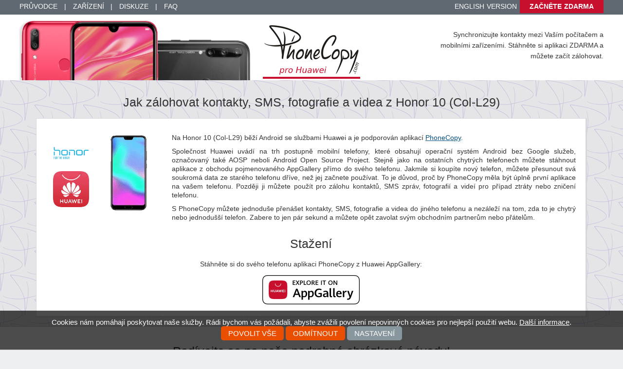

--- FILE ---
content_type: text/html;charset=utf-8
request_url: https://huawei.phonecopy.com/cs/honor_10_%28col-l29%29
body_size: 3881
content:
<!DOCTYPE html>
<html lang="cs"><head><title>Jak zálohovat kontakty, SMS, fotografie a videa z Honor 10 (Col-L29)
</title>

<meta http-equiv="Content-Type" content="text/html; charset=utf8">
<meta http-equiv="Content-Language" content="cs-CZ">
<meta name="viewport" content="width=device-width, initial-scale=1.0">
<link href="/static/css/phonecopy-micro.css?t=20260114T131442" rel="stylesheet" type="text/css">
<link href="/static/css/application.css?t=20260114T131442" rel="stylesheet" type="text/css">
<link href="/static/css/cookie-bar.css?t=20260114T131442" rel="stylesheet" type="text/css">
<link rel="apple-touch-icon" sizes="57x57" href="/static/images/favicon/apple-touch-icon-57x57.png">
<link rel="apple-touch-icon" sizes="114x114" href="/static/images/favicon/apple-touch-icon-114x114.png">
<link rel="apple-touch-icon" sizes="72x72" href="/static/images/favicon/apple-touch-icon-72x72.png">
<link rel="apple-touch-icon" sizes="144x144" href="/static/images/favicon/apple-touch-icon-144x144.png">
<link rel="apple-touch-icon" sizes="60x60" href="/static/images/favicon/apple-touch-icon-60x60.png">
<link rel="apple-touch-icon" sizes="120x120" href="/static/images/favicon/apple-touch-icon-120x120.png">
<link rel="apple-touch-icon" sizes="76x76" href="/static/images/favicon/apple-touch-icon-76x76.png">
<link rel="apple-touch-icon" sizes="152x152" href="/static/images/favicon/apple-touch-icon-152x152.png">
<link rel="apple-touch-icon" sizes="180x180" href="/static/images/favicon/apple-touch-icon-180x180.png">
<link rel="icon" type="image/png" href="/static/images/favicon/favicon-192x192.png" sizes="192x192">
<link rel="icon" type="image/png" href="/static/images/favicon/favicon-160x160.png" sizes="160x160">
<link rel="icon" type="image/png" href="/static/images/favicon/favicon-96x96.png" sizes="96x96">
<link rel="icon" type="image/png" href="/static/images/favicon/favicon-16x16.png" sizes="16x16">
<link rel="icon" type="image/png" href="/static/images/favicon/favicon-32x32.png" sizes="32x32">
<meta name="msapplication-TileColor" content="#2d89ef">
<meta name="msapplication-TileImage" content="/static/images/favicon/mstile-144x144.png">

<link rel="canonical" href="https://huawei.phonecopy.com/cs/honor_10_%28col-l29%29">
<link rel="alternate" href="https://huawei.phonecopy.com/cs/honor_10_%28col-l29%29" hreflang="cs">
<link rel="alternate" href="https://huawei.phonecopy.com/en/honor_10_%28col-l29%29" hreflang="en">
<meta name="description" content="Prohlédněte si návod, jak zálohovat kontakty, sms a fotografie z Honor 10 (Col-L29)">

<style>
#topmenu div span, #header #logo a, #instruction div.previous, #instruction div.next {
  background: #c8102e;
}
#instruction div span, #instruction h1 {
  color: #c8102e;
}
#download {
background: url(/static/images/background-p7.png) repeat scroll;
}
#header {
  background: #ffffff url(/static/images/background_header_huawei.png) no-repeat scroll center bottom;
}
.download-pair {
  margin-bottom: 1.5em;
}
@media screen and (max-width: 825px) {
#header {
  background: #ffffff;
}
}
</style>

<script type="text/javascript">
  var _gaq = _gaq || [];
</script>
<script type="text/javascript">
function enableAnalytics() {
    console.debug("Analytics disabled in server config");
}
</script>
<script type="text/javascript" src="/static/js/cookie-bar.js"></script>
<script type="text/javascript" >
    _CookieBar.setLang('cs');
    _CookieBar.cookieArticle = 'https://www.phonecopy.com/pages/cookies_policy';
    _CookieBar.onStatisticsEnabled = function(){
        enableAnalytics();
    }
</script>
</head>
<body>
<div id="page">
<div id="container">
<div id="topmenu">
<div><a href="/en/">English version</a> <span><a href="https://www.phonecopy.com/cs/registration/form">Začněte&nbsp;zdarma</a></span></div><a href="https://www.phonecopy.com/cs/pages/how_to_list">Průvodce</a><span class="lom"> | </span><a href="https://www.phonecopy.com/cs/phones/">Zařízení</a><span class="lom"> | </span><a  href="https://www.phonecopy.com/cs/discussion/">Diskuze</a><span class="lom"> | </span><a href="https://www.phonecopy.com/cs/pages/faq">FAQ</a>
</div>

<div id="header">
<span>
Synchronizujte kontakty mezi Vaším počítačem a mobilními zařízeními. Stáhněte si aplikaci ZDARMA a můžete začít zálohovat.
</span>

<div id="logo">
<a href="/cs/"><img src="/static/images/logo_huawei.png" width="200" height="108" alt="PhoneCopy - organize your phone data"></a>
</div>
</div>


<div id="download"><h1>Jak zálohovat kontakty, SMS, fotografie a videa z Honor 10 (Col-L29)

</h1>
<div id="s_download">

<span class="phone-info">
<span class="images">
<img class="phone-image" src="/dynamic/phone_images/honow_10.png" alt="Honor 10 (Col-L29)">
<img class="manufacturer-image" src="/dynamic/images/manufacturers/logo_honor.png" width="74" height="74" alt="Honor">
<img class="huawei-image" src="/dynamic/images/manufacturers/logo_huaweiaosp.png" width="74" height="74" alt="Huawei AOSP">
</span>
<p>Na Honor 10 (Col-L29) běží Android se službami Huawei a je podporován aplikací <a href="https://www.phonecopy.com/cs/">PhoneCopy</a>.
<p>
Společnost Huawei uvádí na trh postupně mobilní telefony, které obsahují operační systém Android bez Google služeb, označovaný také AOSP neboli Android Open Source Project.
Stejně jako na ostatních chytrých telefonech můžete stáhnout aplikace z obchodu pojmenovaného AppGallery přímo do svého telefonu.
Jakmile si koupíte nový telefon, můžete přesunout svá soukromá data ze starého telefonu dříve, než jej začnete používat.
To je důvod, proč by PhoneCopy měla být úplně první aplikace na vašem telefonu.
Později ji můžete použít pro zálohu kontaktů, SMS zpráv, fotografií a videí pro případ ztráty nebo zničení telefonu.
<p>
S PhoneCopy můžete jednoduše přenášet kontakty, SMS, fotografie a videa do jiného telefonu a nezáleží na tom, zda to je chytrý nebo jednodušší telefon.
Zabere to jen pár sekund a můžete opět zavolat svým obchodním partnerům nebo přátelům.
</span>

<div style="clear: both; margin-top: 2em;">
<h1>Stažení</h1>
Stáhněte si do svého telefonu aplikaci PhoneCopy z Huawei AppGallery: <br>
<a class="download-button" href="https://appgallery.huawei.com/app/C102701109"><img src="/static/images/huawei_appgallery_white.png" width="200" height="60" alt="Stáhnout z Huawei App Gallery"></a>
</div>

</div><br>
</div>

<div id="hrA">
</div>

<div id="review">
<div id="s_review">

<h1>Podívejte se na naše podrobné obrázkové návody!</h1>

<div class="guideline">
    <img src="/images/honor-10-(col-l29)-backup-cs01.png" alt="Honor 10 (Col-L29) - backup - step 1" />
    <img src="/images/honor-10-(col-l29)-backup-cs02.png" alt="Honor 10 (Col-L29) - backup - step 2" />
    <img src="/images/honor-10-(col-l29)-backup-cs03.png" alt="Honor 10 (Col-L29) - backup - step 3" />
    <img src="/images/honor-10-(col-l29)-backup-cs04.png" alt="Honor 10 (Col-L29) - backup - step 4" />
    <img src="/images/honor-10-(col-l29)-backup-cs05.png" alt="Honor 10 (Col-L29) - backup - step 5" />
    <img src="/images/honor-10-(col-l29)-backup-cs06.png" alt="Honor 10 (Col-L29) - backup - step 6" />
    <img src="/images/honor-10-(col-l29)-backup-cs07.png" alt="Honor 10 (Col-L29) - backup - step 7" />
    <img src="/images/honor-10-(col-l29)-backup-cs08.png" alt="Honor 10 (Col-L29) - backup - step 8" />
    <img src="/images/honor-10-(col-l29)-backup-cs09.png" alt="Honor 10 (Col-L29) - backup - step 9" />
    <img src="/images/honor-10-(col-l29)-backup-cs10.png" alt="Honor 10 (Col-L29) - backup - step 10" />
    <img src="/images/honor-10-(col-l29)-backup-cs11.png" alt="Honor 10 (Col-L29) - backup - step 11" />
    <img src="/images/honor-10-(col-l29)-backup-cs12.png" alt="Honor 10 (Col-L29) - backup - step 12" />
    <img src="/images/honor-10-(col-l29)-backup-cs13.png" alt="Honor 10 (Col-L29) - backup - step 13" />
    <img src="/images/honor-10-(col-l29)-backup-cs14.png" alt="Honor 10 (Col-L29) - backup - step 14" />
    <img src="/images/honor-10-(col-l29)-backup-cs15.png" alt="Honor 10 (Col-L29) - backup - step 15" />
    <img src="/images/honor-10-(col-l29)-backup-cs16.png" alt="Honor 10 (Col-L29) - backup - step 16" />

    <p style="text-align:center"><a href="https://www.phonecopy.com/cs/pages/how_to_synchronize_contacts_sms_photos_to_huawei" target="_blank">Jak snadno synchronizovat kontakty, SMS, fotky a videa do Huawei telefonu</a></p>
    <p style="text-align:center"><a href="https://www.phonecopy.com/cs/pages/how_to_backup_contacts_sms_photos_from_huawei" target="_blank">Jak snadno synchronizovat kontakty, SMS, fotky a videa z Huawei telefonu</a></p>
<br><br>
</div>

</div>
</div>


<div id="hrC">
</div>

<div id="redownload"><h1>Diskuse</h1>
<div id="redownload-win">
 <div id="redownload-out">

<dl class="faq">
    <dt>Can I synchronize more devices with a single account?</dt>
    <dd>Yes, you can. PhoneCopy allows synchronizing an unlimited number of devices in the Premium version. If you will stay with free service you can still synchronize two devices. Just note we recommend using a single account per single user to avoid data mismatch. If you are looking to synchronize phones of different persons we recommend you create an independent account for each of him.</dt>
</dl>
<dl class="faq">
    <dt>Do you support my device?</dt>
    <dd>We work hard to support as many devices as possible. Frankly speaking, we support all devices you can imagine. Regarding Huawei AOSP we support all devices using that system. Please check your device on our <a href="https://www.phonecopy.com/en/phones/os/Android">Android devices list</a>. Especially, <a href="https://www.phonecopy.com/en/phones/category/Huawei AOSP">the list of Huawei devices with AppGallery support</a> is growing, too. Moreover, we support other platforms too e.q. iPhone, KaiOS devices, Windows Phone, Windows PC, etc.</dt>
</dl>
<dl class="faq">
    <dt>How long time takes to back up my phone?</dt>
    <dd>In the case of contacts or SMS, it will take tens of seconds maximally. If you will decide to backup photos or even videos you have to expect a much longer time which is dependent on both their size and the data transfer speed. If you will not have enough time you can anytime stop synchronization and next time it will continue from the same point where you canceled it.</dt>
</dl>

</div></div>
<br>
</div>

<div id="footer-stripe">
<div id="footer-container">
<div id="footer-wrap" class="footer-wrap">
    <div id="footer">
        <div class="footer-group">
            <div class="caption">Podpora</div>
            <ul>
                <li><a href="https://www.phonecopy.com/cs/discussion/">Diskuse</a>
                <li><a href="https://www.phonecopy.com/cs/pages/faq">Nejčastější dotazy</a>
                <li><a href="https://www.phonecopy.com/cs/help/">Nápověda</a>
                <li><a href="https://www.phonecopy.com/cs/pages/how_to_list">Články &quot;jak na to&quot;</a>
                <li><a href="https://www.phonecopy.com/cs/phones/">Podporovaná zařízení</a>
            </ul>
        </div>
        <div class="footer-group">
            <div class="caption">Média</div>
            <ul>
                <li><a href="https://www.phonecopy.com/cs/pages/about_us">O nás</a>
                <li><a href="https://www.phonecopy.com/cs/pages/user_reviews">Ohlasy uživatelů</a>
                <li><a href="https://blog.phonecopy.com/cs/" target="_blank">Blog</a>
                <li><a href="https://www.facebook.com/PhoneCopy.cz" target="_blank">Facebook</a>
                <li><a href="https://twitter.com/phonecopycz" target="_blank">Platforma X</a>, <a href="https://www.youtube.com/phonecopy" target="_blank">Youtube</a>
            </ul>
        </div>
        <div class="footer-group">
            <div class="caption">Aplikace</div>
            <ul>
                <li><a href="https://android.phonecopy.com/index-cs.html">Android</a>
                <li><a href="https://iphone.phonecopy.com/index-cs.html">iPhone</a>, <a href="https://iphone.phonecopy.com/index-cs.html">iPad</a>
                <li><a href="https://mac.phonecopy.com/index-cs.html">MacOS</a>
                <li><a href="https://windows.phonecopy.com/index-cs.html">Windows</a>
            </ul>
        </div>
        <div class="footer-group">
            <div class="caption">Pravidla</div>
            <ul>
                <li><a href="https://www.phonecopy.com/cs/pages/terms_of_service">Smluvní podmínky</a>
                <li><a href="https://www.phonecopy.com/cs/pages/privacy_policy">Ochrana soukromí</a>
                <li><a href="https://www.phonecopy.com/cs/pages/pricing">Ceník</a>
            </ul>
        </div>
        <div class="footer-group last">
            <img src="/static/images/qrcode_phonecopy.png" width="158" height="158" alt="Domovská stránka PhoneCopy">
        </div>
        <div id="copyright">
            &copy; 2026 All rights reserved by PhoneCopy.com &nbsp; <a href="#" onclick="_CookieBar.show(); return false;">Nastavení cookies</a>
        </div>
</div>
</div>
</div>
</div>
</div>
</div>
<div class="clear"></div>
</div>
</body></html>


--- FILE ---
content_type: text/css
request_url: https://huawei.phonecopy.com/static/css/phonecopy-micro.css?t=20260114T131442
body_size: 1882
content:
*{margin:0 auto}body{font-family:Open Sans Light,Arial,Tahoma,Verdana,Helvetica,sans-serif;color:#333;font-size:10.5pt;background-color:#edf0f2}a{color:#004d7e;text-decoration:underline}a:hover{text-decoration:underline}img{border:0}p{text-align:justify;margin-top:10px}h1{font-size:25px;margin-bottom:15px;margin-top:3px;text-align:center;font-weight:normal;line-height:1.4em}caption{float:none!important;text-align:left;font-weight:normal;vertical-align:middle}.caption{font-weight:bold;display:inline-block;margin:1em 0 .8em}.caption,.row-item .caption{display:inline-block;width:5em;padding-right:1em}.caption{width:100%}caption a{color:#333}.page{margin:0 auto}.container{margin:0 auto}#topmenu{background:#606972;padding-top:5px;min-height:25px;display:block;padding-left:40px;padding-right:40px;color:white;text-transform:uppercase;word-spacing:.7em}#topmenu a{color:#fff;text-decoration:none;cursor:pointer}#topmenu div{float:right;word-spacing:.1em}#topmenu div span{font-weight:bold;padding:6px 20px;background:#eb5611}#header{background:#fff url(/static/images/background_header.png) no-repeat scroll center bottom;padding-left:40px;padding-right:40px;min-height:135px}#header #logo{position:relative;top:20px;left:0;width:200px;z-index:90;display:block;text-align:center;line-height:.6em}#header #logo a{color:#eb5611;text-decoration:none;font-size:1.4em}#header #logo img{border:0;width:200px}#header span{padding-top:30px;float:right;line-height:1.6em;text-align:right;width:30%}#download{background:url(/static/images/background-p1.png) repeat scroll;line-height:1.3em;padding-top:25px;padding-bottom:0;min-height:250px;display:block;padding-left:0;text-align:center}#download a.download-apk,#redownload-button a.download-apk{background:#eb5611;font-size:15pt;width:60%;width:218px;height:45px;padding-top:30px;color:white;display:block;text-decoration:none;cursor:pointer;text-align:center;margin:10px auto}#download-win,#redownload-win{max-width:1162px;width:85%;background:#fff;border-top:1px solid #d5d8d9;border-left:1px solid #d5d8d9;border-right:3px solid #d5d8d9;border-bottom:3px solid #d5d8d9;padding:20px;text-align:center}#download-out,#redownload-out{max-width:1162px;width:85%;text-align:center;margin:0 auto}.download-googleplay{width:218px;height:66px;margin:10px 0}#redownload-googleplay{width:218px}#download-button{width:750px}#s_download{max-width:1162px;width:85%;background:#fff;border-top:1px solid #d5d8d9;border-left:1px solid #d5d8d9;border-right:3px solid #d5d8d9;border-bottom:3px solid #d5d8d9;padding:20px;text-align:center}#redownload-button{padding:10px;text-align:center}#download-button a{font-size:15pt;text-align:center;width:550px;height:46px;background:#eb5611;padding-top:30px;color:white;display:block;text-decoration:none;cursor:pointer}#hrA{background:#ccced0 url(/static/images/background_hrA.png) no-repeat scroll center top;height:1px;display:block}#instruction{background:#edf0f2 url(/static/images/background_instruction.png) no-repeat scroll center top;padding-top:15px;min-height:390px;display:block;text-align:center}#instruction div span{margin-left:20px;margin-right:20px;color:#eb5611}#instruction h1{margin-top:20px;color:#eb5611}#s_instruction{max-width:1202px;width:85%}#hrB{background:#e0e0e0 url(/static/images/background_hrB.png) no-repeat scroll center top;height:2px;display:block}#review{//background:#fafbfc url(/static/images/background_review.png) no-repeat scroll center top;background:white;min-height:200px;display:block;padding-top:30px;text-align:center}#s_review{max-width:1202px;width:85%;text-align:center}#hrC{background:#e0e0e0 url(/static/images/background_hrC.png) no-repeat scroll center top;height:2px;display:block}#redownload{background:#edf0f2 url(/static/images/background_redownload.png) no-repeat scroll center top;min-height:235px;display:block;text-align:center;padding-top:20px}.col1{float:left;width:32%}.col3{float:right;width:32%}.col2{text-align:center;width:32%}.clear{clear:both}#footer{padding:40px;background:#3a454f url(/static/images/background_footer.png) no-repeat scroll center top;min-height:218px;display:block;color:white;font-size:17px}#footer ul{margin:0;padding:16px;list-style-position:outside;width:230px;line-height:1.3em}#footer ul span{height:6px;display:block}#footer-container{overflow:hidden;*zoom:1;margin:0 auto;position:relative}#footer-container{overflow:visible}#footer-stripe{background-color:#3a454f}#footer{overflow:hidden;*zoom:1;padding-top:.5em;padding-bottom:1em;margin:0 auto}#footer #copyright{clear:left;color:#9999a9;font-size:85%;font-weight:bold;padding-top:1.2em}#footer #copyright a{color:#9999a9!important}.footer-group{width:290px;float:left;color:#fff;font-weight:bold}.footer-group .caption{font-weight:bold;display:inline-block;margin:1em 0 0}.footer-group.last{margin-right:0;width:158px;margin-top:25px}.footer-group ul{list-style-image:none;list-style-type:none;margin-left:-.9em}.footer-group li{margin-bottom:.4em}.footer-group a{color:#fff;text-decoration:none;font-weight:normal;font-size:10.5pt}.footer-group a:hover{text-decoration:underline}#footer-container{max-width:1162px;width:85%}#footer-wrap{max-width:1160px;width:85%}#footer-container,#footer-wrap{width:100%}#footer-container{padding:0 2px;-webkit-box-sizing:border-box;-moz-box-sizing:border-box;box-sizing:border-box}.footer-group{display:block;margin:0;width:20%}.footer,.footer-links{width:100%!important}.footer-links div{display:block!important;border-left:none!important}.footer-group li{padding-right:5em;display:inline-block}@media screen and (max-width:1155px){#header{font-size:95%}#header #logo{top:20px}#s_review{width:98%}}@media screen and (max-width:940px){#header span{font-size:90%}.col1{float:none;width:85%;max-width:350px}.col3{float:none;width:85%;max-width:350px}.col2{width:85%;max-width:350px}.footer-group a{font-size:70%}.last{display:none}}@media screen and (max-width:872px){#redownload-button a{height:70px;padding-top:20px}}@media screen and (max-width:825px){#header #logo{float:left;left:0}#header span{font-size:85%;width:300px}#instruction{min-height:300px}}@media screen and (max-width:720px){#header{padding-left:20px;padding-right:10px}#topmenu a{font-size:10pt}#topmenu{padding-left:20px;padding-right:0}#topmenu div span{font-weight:normal;padding:6px 10px}}@media screen and (max-width:600px){#header #logo img{width:160px}#topmenu{background:#fff;padding-top:2px;color:#333;word-spacing:.2em}#topmenu a{color:#333}#topmenu span a{color:#fff}#topmenu div{float:right;margin-bottom:3px}#topmenu div span{padding:3px 10px}span.lom{visibility:hidden;word-spacing:.1em}.footer-stripe .footer{width:100%!important}.footer-group{width:100%;float:none}.footer-group li{padding-right:1em;display:inline-block}.footer-group .caption{font-weight:bold;display:inline-block;margin:.5em 0 0}}@media screen and (max-width:555px){#topmenu{position:absolute;top:100px;text-align:center}#topmenu div{float:right;margin-bottom:3px}#header span{display:none}#header #logo{float:none;top:10px}#redownload-button a{font-size:12pt}}@media screen and (max-width:450px){#topmenu div{padding-left:10px}}@media screen and (max-width:380px){#topmenu div{padding-left:30px}}@media screen and (max-width:310px){#topmenu div{padding-left:0}}

--- FILE ---
content_type: text/css
request_url: https://huawei.phonecopy.com/static/css/application.css?t=20260114T131442
body_size: 658
content:
.phone-list{width:95%;margin:auto}.phone-list .manufacturer-logo{display:block;width:74px;height:74px;object-fit:scale-down;border:1px solid lightgrey;padding:5px;margin:5px;float:left;text-align:center;vertical-align:middle}.phone-list ul{display:flex;flex-wrap:wrap}.phone-list ul li{display:inline-block;flex-grow:1;flex-basis:11%;min-width:140px;max-width:160px;box-sizing:border-box;border:1px solid #e0e1e1;margin:5px;padding:5px;transition:.5s linear background}.phone-list ul li span{display:block;text-align:center}.phone-list ul li a{text-decoration:none}.phone-list ul li:hover{background:#f5fafd}.phone-list ul li img{object-fit:scale-down}.faq{margin-top:2em;font-size:16px}.faq dt{font-weight:bold}.phone-info .images{display:block;float:left;margin:1em;width:230px}.phone-info .phone-image{float:right;max-width:155px}.phone-info .manufacturer-image,.phone-info .kaios-image,.phone-info .huawei-image{max-width:74px;float:left}.phone-info:after{display:block;content:"";clear:both}.guideline img{margin:1em;padding:1px;width:100%;max-width:240px;border:1px solid lightgrey}.download-button{display:inline-block;margin-top:1em}.youtube-heading{margin-top:1em}.youtube-heading img{vertical-align:middle}.youtube{display:flex;justify-content:center;flex-wrap:wrap}.youtube .youtube-video{margin-bottom:1em;flex-basis:30%;flex-grow:1;margin:0 1em 1em 1em;max-width:500px;min-width:300px}.youtube .youtube-video .youtube-container{position:relative;padding-top:56.25%}.youtube .youtube-video .youtube-container iframe,.youtube .youtube-video .youtube-container .youtube-wrapper{position:absolute;top:0;left:0;width:100%;height:100%}.youtube .youtube-video .youtube-label{margin-top:.5em}